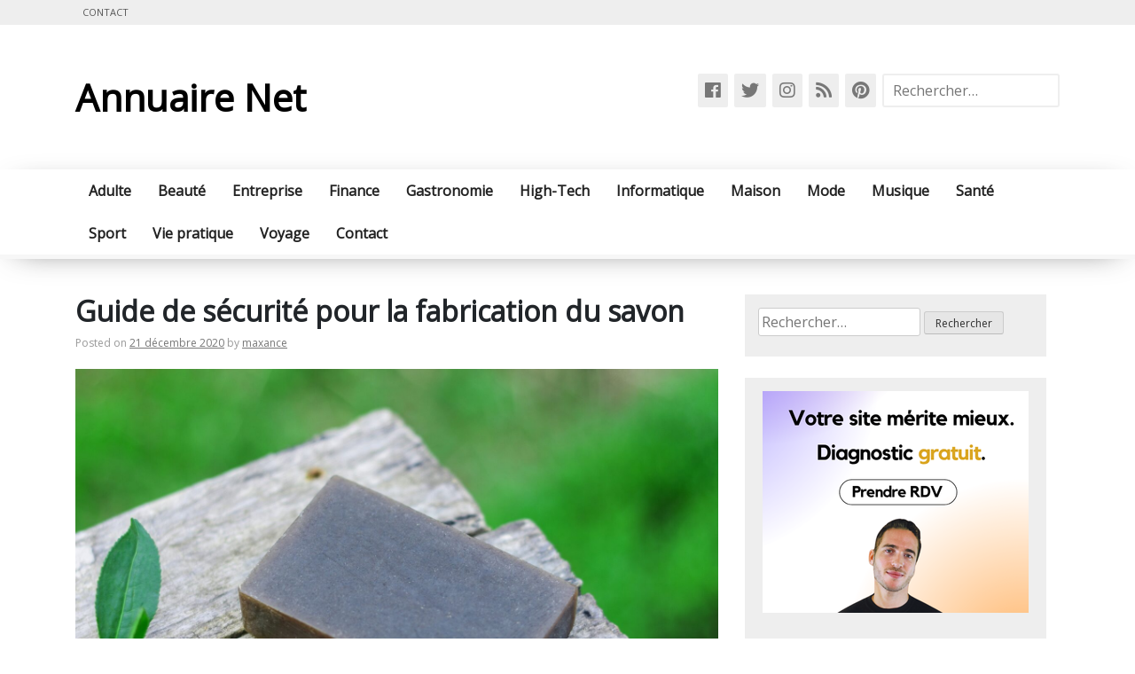

--- FILE ---
content_type: text/html; charset=UTF-8
request_url: https://www.annuairnet.com/guide-de-securite-pour-la-fabrication-du-savon/
body_size: 10226
content:
<!doctype html>
<html lang="fr-FR">
<head>
	<meta charset="UTF-8">
	<meta name="viewport" content="width=device-width, initial-scale=1">
	<link rel="profile" href="https://gmpg.org/xfn/11">

	<meta name='robots' content='index, follow, max-image-preview:large, max-snippet:-1, max-video-preview:-1' />
	<style>img:is([sizes="auto" i], [sizes^="auto," i]) { contain-intrinsic-size: 3000px 1500px }</style>
	
	<!-- This site is optimized with the Yoast SEO plugin v26.0 - https://yoast.com/wordpress/plugins/seo/ -->
	<title>Guide de sécurité pour la fabrication du savon - Annuaire Net</title>
	<link rel="canonical" href="https://www.annuairnet.com/guide-de-securite-pour-la-fabrication-du-savon/" />
	<meta property="og:locale" content="fr_FR" />
	<meta property="og:type" content="article" />
	<meta property="og:title" content="Guide de sécurité pour la fabrication du savon - Annuaire Net" />
	<meta property="og:description" content="Sur notre site, nous vous expliquons les consignes de sécurité essentielles à suivre pour la fabrication du savon. N&rsquo;ignorez pas [&hellip;]" />
	<meta property="og:url" content="https://www.annuairnet.com/guide-de-securite-pour-la-fabrication-du-savon/" />
	<meta property="og:site_name" content="Annuaire Net" />
	<meta property="article:published_time" content="2020-12-21T07:41:52+00:00" />
	<meta property="article:modified_time" content="2020-12-21T07:41:59+00:00" />
	<meta property="og:image" content="https://www.annuairnet.com/wp-content/uploads/2020/12/savon_00245.jpg" />
	<meta property="og:image:width" content="1920" />
	<meta property="og:image:height" content="1310" />
	<meta property="og:image:type" content="image/jpeg" />
	<meta name="author" content="maxance" />
	<meta name="twitter:card" content="summary_large_image" />
	<meta name="twitter:label1" content="Écrit par" />
	<meta name="twitter:data1" content="maxance" />
	<meta name="twitter:label2" content="Durée de lecture estimée" />
	<meta name="twitter:data2" content="3 minutes" />
	<script type="application/ld+json" class="yoast-schema-graph">{"@context":"https://schema.org","@graph":[{"@type":"WebPage","@id":"https://www.annuairnet.com/guide-de-securite-pour-la-fabrication-du-savon/","url":"https://www.annuairnet.com/guide-de-securite-pour-la-fabrication-du-savon/","name":"Guide de sécurité pour la fabrication du savon - Annuaire Net","isPartOf":{"@id":"https://www.annuairnet.com/#website"},"primaryImageOfPage":{"@id":"https://www.annuairnet.com/guide-de-securite-pour-la-fabrication-du-savon/#primaryimage"},"image":{"@id":"https://www.annuairnet.com/guide-de-securite-pour-la-fabrication-du-savon/#primaryimage"},"thumbnailUrl":"https://www.annuairnet.com/wp-content/uploads/2020/12/savon_00245.jpg","datePublished":"2020-12-21T07:41:52+00:00","dateModified":"2020-12-21T07:41:59+00:00","author":{"@id":"https://www.annuairnet.com/#/schema/person/a0430a2f38d8e3efce19aaff221ebfba"},"breadcrumb":{"@id":"https://www.annuairnet.com/guide-de-securite-pour-la-fabrication-du-savon/#breadcrumb"},"inLanguage":"fr-FR","potentialAction":[{"@type":"ReadAction","target":["https://www.annuairnet.com/guide-de-securite-pour-la-fabrication-du-savon/"]}]},{"@type":"ImageObject","inLanguage":"fr-FR","@id":"https://www.annuairnet.com/guide-de-securite-pour-la-fabrication-du-savon/#primaryimage","url":"https://www.annuairnet.com/wp-content/uploads/2020/12/savon_00245.jpg","contentUrl":"https://www.annuairnet.com/wp-content/uploads/2020/12/savon_00245.jpg","width":1920,"height":1310,"caption":"savon"},{"@type":"BreadcrumbList","@id":"https://www.annuairnet.com/guide-de-securite-pour-la-fabrication-du-savon/#breadcrumb","itemListElement":[{"@type":"ListItem","position":1,"name":"Accueil","item":"https://www.annuairnet.com/"},{"@type":"ListItem","position":2,"name":"Guide de sécurité pour la fabrication du savon"}]},{"@type":"WebSite","@id":"https://www.annuairnet.com/#website","url":"https://www.annuairnet.com/","name":"Annuaire Net","description":"La vie de tous les jours, astuces et information","potentialAction":[{"@type":"SearchAction","target":{"@type":"EntryPoint","urlTemplate":"https://www.annuairnet.com/?s={search_term_string}"},"query-input":{"@type":"PropertyValueSpecification","valueRequired":true,"valueName":"search_term_string"}}],"inLanguage":"fr-FR"},{"@type":"Person","@id":"https://www.annuairnet.com/#/schema/person/a0430a2f38d8e3efce19aaff221ebfba","name":"maxance","image":{"@type":"ImageObject","inLanguage":"fr-FR","@id":"https://www.annuairnet.com/#/schema/person/image/","url":"https://secure.gravatar.com/avatar/7ad6b42c75fcf8e02730086e75eeff632dac1d623483a13863d9b82406f6d96e?s=96&d=mm&r=g","contentUrl":"https://secure.gravatar.com/avatar/7ad6b42c75fcf8e02730086e75eeff632dac1d623483a13863d9b82406f6d96e?s=96&d=mm&r=g","caption":"maxance"},"url":"https://www.annuairnet.com/author/maxance/"}]}</script>
	<!-- / Yoast SEO plugin. -->


<link rel='dns-prefetch' href='//fonts.googleapis.com' />
<link rel="alternate" type="application/rss+xml" title="Annuaire Net &raquo; Flux" href="https://www.annuairnet.com/feed/" />
<script type="text/javascript">
/* <![CDATA[ */
window._wpemojiSettings = {"baseUrl":"https:\/\/s.w.org\/images\/core\/emoji\/16.0.1\/72x72\/","ext":".png","svgUrl":"https:\/\/s.w.org\/images\/core\/emoji\/16.0.1\/svg\/","svgExt":".svg","source":{"concatemoji":"https:\/\/www.annuairnet.com\/wp-includes\/js\/wp-emoji-release.min.js?ver=6.8.3"}};
/*! This file is auto-generated */
!function(s,n){var o,i,e;function c(e){try{var t={supportTests:e,timestamp:(new Date).valueOf()};sessionStorage.setItem(o,JSON.stringify(t))}catch(e){}}function p(e,t,n){e.clearRect(0,0,e.canvas.width,e.canvas.height),e.fillText(t,0,0);var t=new Uint32Array(e.getImageData(0,0,e.canvas.width,e.canvas.height).data),a=(e.clearRect(0,0,e.canvas.width,e.canvas.height),e.fillText(n,0,0),new Uint32Array(e.getImageData(0,0,e.canvas.width,e.canvas.height).data));return t.every(function(e,t){return e===a[t]})}function u(e,t){e.clearRect(0,0,e.canvas.width,e.canvas.height),e.fillText(t,0,0);for(var n=e.getImageData(16,16,1,1),a=0;a<n.data.length;a++)if(0!==n.data[a])return!1;return!0}function f(e,t,n,a){switch(t){case"flag":return n(e,"\ud83c\udff3\ufe0f\u200d\u26a7\ufe0f","\ud83c\udff3\ufe0f\u200b\u26a7\ufe0f")?!1:!n(e,"\ud83c\udde8\ud83c\uddf6","\ud83c\udde8\u200b\ud83c\uddf6")&&!n(e,"\ud83c\udff4\udb40\udc67\udb40\udc62\udb40\udc65\udb40\udc6e\udb40\udc67\udb40\udc7f","\ud83c\udff4\u200b\udb40\udc67\u200b\udb40\udc62\u200b\udb40\udc65\u200b\udb40\udc6e\u200b\udb40\udc67\u200b\udb40\udc7f");case"emoji":return!a(e,"\ud83e\udedf")}return!1}function g(e,t,n,a){var r="undefined"!=typeof WorkerGlobalScope&&self instanceof WorkerGlobalScope?new OffscreenCanvas(300,150):s.createElement("canvas"),o=r.getContext("2d",{willReadFrequently:!0}),i=(o.textBaseline="top",o.font="600 32px Arial",{});return e.forEach(function(e){i[e]=t(o,e,n,a)}),i}function t(e){var t=s.createElement("script");t.src=e,t.defer=!0,s.head.appendChild(t)}"undefined"!=typeof Promise&&(o="wpEmojiSettingsSupports",i=["flag","emoji"],n.supports={everything:!0,everythingExceptFlag:!0},e=new Promise(function(e){s.addEventListener("DOMContentLoaded",e,{once:!0})}),new Promise(function(t){var n=function(){try{var e=JSON.parse(sessionStorage.getItem(o));if("object"==typeof e&&"number"==typeof e.timestamp&&(new Date).valueOf()<e.timestamp+604800&&"object"==typeof e.supportTests)return e.supportTests}catch(e){}return null}();if(!n){if("undefined"!=typeof Worker&&"undefined"!=typeof OffscreenCanvas&&"undefined"!=typeof URL&&URL.createObjectURL&&"undefined"!=typeof Blob)try{var e="postMessage("+g.toString()+"("+[JSON.stringify(i),f.toString(),p.toString(),u.toString()].join(",")+"));",a=new Blob([e],{type:"text/javascript"}),r=new Worker(URL.createObjectURL(a),{name:"wpTestEmojiSupports"});return void(r.onmessage=function(e){c(n=e.data),r.terminate(),t(n)})}catch(e){}c(n=g(i,f,p,u))}t(n)}).then(function(e){for(var t in e)n.supports[t]=e[t],n.supports.everything=n.supports.everything&&n.supports[t],"flag"!==t&&(n.supports.everythingExceptFlag=n.supports.everythingExceptFlag&&n.supports[t]);n.supports.everythingExceptFlag=n.supports.everythingExceptFlag&&!n.supports.flag,n.DOMReady=!1,n.readyCallback=function(){n.DOMReady=!0}}).then(function(){return e}).then(function(){var e;n.supports.everything||(n.readyCallback(),(e=n.source||{}).concatemoji?t(e.concatemoji):e.wpemoji&&e.twemoji&&(t(e.twemoji),t(e.wpemoji)))}))}((window,document),window._wpemojiSettings);
/* ]]> */
</script>

<style id='wp-emoji-styles-inline-css' type='text/css'>

	img.wp-smiley, img.emoji {
		display: inline !important;
		border: none !important;
		box-shadow: none !important;
		height: 1em !important;
		width: 1em !important;
		margin: 0 0.07em !important;
		vertical-align: -0.1em !important;
		background: none !important;
		padding: 0 !important;
	}
</style>
<link rel='stylesheet' id='wp-block-library-css' href='https://www.annuairnet.com/wp-includes/css/dist/block-library/style.min.css' type='text/css' media='all' />
<style id='classic-theme-styles-inline-css' type='text/css'>
/*! This file is auto-generated */
.wp-block-button__link{color:#fff;background-color:#32373c;border-radius:9999px;box-shadow:none;text-decoration:none;padding:calc(.667em + 2px) calc(1.333em + 2px);font-size:1.125em}.wp-block-file__button{background:#32373c;color:#fff;text-decoration:none}
</style>
<style id='global-styles-inline-css' type='text/css'>
:root{--wp--preset--aspect-ratio--square: 1;--wp--preset--aspect-ratio--4-3: 4/3;--wp--preset--aspect-ratio--3-4: 3/4;--wp--preset--aspect-ratio--3-2: 3/2;--wp--preset--aspect-ratio--2-3: 2/3;--wp--preset--aspect-ratio--16-9: 16/9;--wp--preset--aspect-ratio--9-16: 9/16;--wp--preset--color--black: #000000;--wp--preset--color--cyan-bluish-gray: #abb8c3;--wp--preset--color--white: #ffffff;--wp--preset--color--pale-pink: #f78da7;--wp--preset--color--vivid-red: #cf2e2e;--wp--preset--color--luminous-vivid-orange: #ff6900;--wp--preset--color--luminous-vivid-amber: #fcb900;--wp--preset--color--light-green-cyan: #7bdcb5;--wp--preset--color--vivid-green-cyan: #00d084;--wp--preset--color--pale-cyan-blue: #8ed1fc;--wp--preset--color--vivid-cyan-blue: #0693e3;--wp--preset--color--vivid-purple: #9b51e0;--wp--preset--gradient--vivid-cyan-blue-to-vivid-purple: linear-gradient(135deg,rgba(6,147,227,1) 0%,rgb(155,81,224) 100%);--wp--preset--gradient--light-green-cyan-to-vivid-green-cyan: linear-gradient(135deg,rgb(122,220,180) 0%,rgb(0,208,130) 100%);--wp--preset--gradient--luminous-vivid-amber-to-luminous-vivid-orange: linear-gradient(135deg,rgba(252,185,0,1) 0%,rgba(255,105,0,1) 100%);--wp--preset--gradient--luminous-vivid-orange-to-vivid-red: linear-gradient(135deg,rgba(255,105,0,1) 0%,rgb(207,46,46) 100%);--wp--preset--gradient--very-light-gray-to-cyan-bluish-gray: linear-gradient(135deg,rgb(238,238,238) 0%,rgb(169,184,195) 100%);--wp--preset--gradient--cool-to-warm-spectrum: linear-gradient(135deg,rgb(74,234,220) 0%,rgb(151,120,209) 20%,rgb(207,42,186) 40%,rgb(238,44,130) 60%,rgb(251,105,98) 80%,rgb(254,248,76) 100%);--wp--preset--gradient--blush-light-purple: linear-gradient(135deg,rgb(255,206,236) 0%,rgb(152,150,240) 100%);--wp--preset--gradient--blush-bordeaux: linear-gradient(135deg,rgb(254,205,165) 0%,rgb(254,45,45) 50%,rgb(107,0,62) 100%);--wp--preset--gradient--luminous-dusk: linear-gradient(135deg,rgb(255,203,112) 0%,rgb(199,81,192) 50%,rgb(65,88,208) 100%);--wp--preset--gradient--pale-ocean: linear-gradient(135deg,rgb(255,245,203) 0%,rgb(182,227,212) 50%,rgb(51,167,181) 100%);--wp--preset--gradient--electric-grass: linear-gradient(135deg,rgb(202,248,128) 0%,rgb(113,206,126) 100%);--wp--preset--gradient--midnight: linear-gradient(135deg,rgb(2,3,129) 0%,rgb(40,116,252) 100%);--wp--preset--font-size--small: 13px;--wp--preset--font-size--medium: 20px;--wp--preset--font-size--large: 36px;--wp--preset--font-size--x-large: 42px;--wp--preset--spacing--20: 0.44rem;--wp--preset--spacing--30: 0.67rem;--wp--preset--spacing--40: 1rem;--wp--preset--spacing--50: 1.5rem;--wp--preset--spacing--60: 2.25rem;--wp--preset--spacing--70: 3.38rem;--wp--preset--spacing--80: 5.06rem;--wp--preset--shadow--natural: 6px 6px 9px rgba(0, 0, 0, 0.2);--wp--preset--shadow--deep: 12px 12px 50px rgba(0, 0, 0, 0.4);--wp--preset--shadow--sharp: 6px 6px 0px rgba(0, 0, 0, 0.2);--wp--preset--shadow--outlined: 6px 6px 0px -3px rgba(255, 255, 255, 1), 6px 6px rgba(0, 0, 0, 1);--wp--preset--shadow--crisp: 6px 6px 0px rgba(0, 0, 0, 1);}:where(.is-layout-flex){gap: 0.5em;}:where(.is-layout-grid){gap: 0.5em;}body .is-layout-flex{display: flex;}.is-layout-flex{flex-wrap: wrap;align-items: center;}.is-layout-flex > :is(*, div){margin: 0;}body .is-layout-grid{display: grid;}.is-layout-grid > :is(*, div){margin: 0;}:where(.wp-block-columns.is-layout-flex){gap: 2em;}:where(.wp-block-columns.is-layout-grid){gap: 2em;}:where(.wp-block-post-template.is-layout-flex){gap: 1.25em;}:where(.wp-block-post-template.is-layout-grid){gap: 1.25em;}.has-black-color{color: var(--wp--preset--color--black) !important;}.has-cyan-bluish-gray-color{color: var(--wp--preset--color--cyan-bluish-gray) !important;}.has-white-color{color: var(--wp--preset--color--white) !important;}.has-pale-pink-color{color: var(--wp--preset--color--pale-pink) !important;}.has-vivid-red-color{color: var(--wp--preset--color--vivid-red) !important;}.has-luminous-vivid-orange-color{color: var(--wp--preset--color--luminous-vivid-orange) !important;}.has-luminous-vivid-amber-color{color: var(--wp--preset--color--luminous-vivid-amber) !important;}.has-light-green-cyan-color{color: var(--wp--preset--color--light-green-cyan) !important;}.has-vivid-green-cyan-color{color: var(--wp--preset--color--vivid-green-cyan) !important;}.has-pale-cyan-blue-color{color: var(--wp--preset--color--pale-cyan-blue) !important;}.has-vivid-cyan-blue-color{color: var(--wp--preset--color--vivid-cyan-blue) !important;}.has-vivid-purple-color{color: var(--wp--preset--color--vivid-purple) !important;}.has-black-background-color{background-color: var(--wp--preset--color--black) !important;}.has-cyan-bluish-gray-background-color{background-color: var(--wp--preset--color--cyan-bluish-gray) !important;}.has-white-background-color{background-color: var(--wp--preset--color--white) !important;}.has-pale-pink-background-color{background-color: var(--wp--preset--color--pale-pink) !important;}.has-vivid-red-background-color{background-color: var(--wp--preset--color--vivid-red) !important;}.has-luminous-vivid-orange-background-color{background-color: var(--wp--preset--color--luminous-vivid-orange) !important;}.has-luminous-vivid-amber-background-color{background-color: var(--wp--preset--color--luminous-vivid-amber) !important;}.has-light-green-cyan-background-color{background-color: var(--wp--preset--color--light-green-cyan) !important;}.has-vivid-green-cyan-background-color{background-color: var(--wp--preset--color--vivid-green-cyan) !important;}.has-pale-cyan-blue-background-color{background-color: var(--wp--preset--color--pale-cyan-blue) !important;}.has-vivid-cyan-blue-background-color{background-color: var(--wp--preset--color--vivid-cyan-blue) !important;}.has-vivid-purple-background-color{background-color: var(--wp--preset--color--vivid-purple) !important;}.has-black-border-color{border-color: var(--wp--preset--color--black) !important;}.has-cyan-bluish-gray-border-color{border-color: var(--wp--preset--color--cyan-bluish-gray) !important;}.has-white-border-color{border-color: var(--wp--preset--color--white) !important;}.has-pale-pink-border-color{border-color: var(--wp--preset--color--pale-pink) !important;}.has-vivid-red-border-color{border-color: var(--wp--preset--color--vivid-red) !important;}.has-luminous-vivid-orange-border-color{border-color: var(--wp--preset--color--luminous-vivid-orange) !important;}.has-luminous-vivid-amber-border-color{border-color: var(--wp--preset--color--luminous-vivid-amber) !important;}.has-light-green-cyan-border-color{border-color: var(--wp--preset--color--light-green-cyan) !important;}.has-vivid-green-cyan-border-color{border-color: var(--wp--preset--color--vivid-green-cyan) !important;}.has-pale-cyan-blue-border-color{border-color: var(--wp--preset--color--pale-cyan-blue) !important;}.has-vivid-cyan-blue-border-color{border-color: var(--wp--preset--color--vivid-cyan-blue) !important;}.has-vivid-purple-border-color{border-color: var(--wp--preset--color--vivid-purple) !important;}.has-vivid-cyan-blue-to-vivid-purple-gradient-background{background: var(--wp--preset--gradient--vivid-cyan-blue-to-vivid-purple) !important;}.has-light-green-cyan-to-vivid-green-cyan-gradient-background{background: var(--wp--preset--gradient--light-green-cyan-to-vivid-green-cyan) !important;}.has-luminous-vivid-amber-to-luminous-vivid-orange-gradient-background{background: var(--wp--preset--gradient--luminous-vivid-amber-to-luminous-vivid-orange) !important;}.has-luminous-vivid-orange-to-vivid-red-gradient-background{background: var(--wp--preset--gradient--luminous-vivid-orange-to-vivid-red) !important;}.has-very-light-gray-to-cyan-bluish-gray-gradient-background{background: var(--wp--preset--gradient--very-light-gray-to-cyan-bluish-gray) !important;}.has-cool-to-warm-spectrum-gradient-background{background: var(--wp--preset--gradient--cool-to-warm-spectrum) !important;}.has-blush-light-purple-gradient-background{background: var(--wp--preset--gradient--blush-light-purple) !important;}.has-blush-bordeaux-gradient-background{background: var(--wp--preset--gradient--blush-bordeaux) !important;}.has-luminous-dusk-gradient-background{background: var(--wp--preset--gradient--luminous-dusk) !important;}.has-pale-ocean-gradient-background{background: var(--wp--preset--gradient--pale-ocean) !important;}.has-electric-grass-gradient-background{background: var(--wp--preset--gradient--electric-grass) !important;}.has-midnight-gradient-background{background: var(--wp--preset--gradient--midnight) !important;}.has-small-font-size{font-size: var(--wp--preset--font-size--small) !important;}.has-medium-font-size{font-size: var(--wp--preset--font-size--medium) !important;}.has-large-font-size{font-size: var(--wp--preset--font-size--large) !important;}.has-x-large-font-size{font-size: var(--wp--preset--font-size--x-large) !important;}
:where(.wp-block-post-template.is-layout-flex){gap: 1.25em;}:where(.wp-block-post-template.is-layout-grid){gap: 1.25em;}
:where(.wp-block-columns.is-layout-flex){gap: 2em;}:where(.wp-block-columns.is-layout-grid){gap: 2em;}
:root :where(.wp-block-pullquote){font-size: 1.5em;line-height: 1.6;}
</style>
<link rel='stylesheet' id='gw-chariot-style-css' href='https://www.annuairnet.com/wp-content/themes/gw-chariot/style.css' type='text/css' media='all' />
<link rel='stylesheet' id='gw-chariot-fonts-css' href='//fonts.googleapis.com/css?family=Open+Sans%7CRaleway&#038;ver=6.8.3' type='text/css' media='all' />
<link rel='stylesheet' id='bootstrap-grid-css' href='https://www.annuairnet.com/wp-content/themes/gw-chariot/styles/bootstrap/bootstrap-grid.css' type='text/css' media='all' />
<link rel='stylesheet' id='fontawesome-css' href='https://www.annuairnet.com/wp-content/themes/gw-chariot/styles/fontawesome/css/all.css' type='text/css' media='all' />
<link rel='stylesheet' id='bootstrap-css' href='https://www.annuairnet.com/wp-content/themes/gw-chariot/styles/bootstrap/bootstrap.css' type='text/css' media='all' />
<link rel='stylesheet' id='gw-chariot-theme-style-css' href='https://www.annuairnet.com/wp-content/themes/gw-chariot/styles/theme.css' type='text/css' media='all' />
<script type="text/javascript" src="https://www.annuairnet.com/wp-includes/js/jquery/jquery.min.js" id="jquery-core-js"></script>
<script type="text/javascript" src="https://www.annuairnet.com/wp-includes/js/jquery/jquery-migrate.min.js" id="jquery-migrate-js"></script>
<script type="text/javascript" src="https://www.annuairnet.com/wp-content/themes/gw-chariot/js/bootstrap.js" id="bootstrap-js-js"></script>
<link rel="https://api.w.org/" href="https://www.annuairnet.com/wp-json/" /><link rel="alternate" title="JSON" type="application/json" href="https://www.annuairnet.com/wp-json/wp/v2/posts/746" /><link rel="EditURI" type="application/rsd+xml" title="RSD" href="https://www.annuairnet.com/xmlrpc.php?rsd" />
<meta name="generator" content="WordPress 6.8.3" />
<link rel='shortlink' href='https://www.annuairnet.com/?p=746' />
<link rel="alternate" title="oEmbed (JSON)" type="application/json+oembed" href="https://www.annuairnet.com/wp-json/oembed/1.0/embed?url=https%3A%2F%2Fwww.annuairnet.com%2Fguide-de-securite-pour-la-fabrication-du-savon%2F" />
<link rel="alternate" title="oEmbed (XML)" type="text/xml+oembed" href="https://www.annuairnet.com/wp-json/oembed/1.0/embed?url=https%3A%2F%2Fwww.annuairnet.com%2Fguide-de-securite-pour-la-fabrication-du-savon%2F&#038;format=xml" />
</head>

<body class="wp-singular post-template-default single single-post postid-746 single-format-standard wp-theme-gw-chariot">
<div id="page" class="site">
	<a class="skip-link screen-reader-text" href="#content">Skip to content</a>
	<div id="upper-bar">
		<div class="container">
			<div id="left-menu-top">
				<div id="left-top-menu" class="menu"><ul>
<li class="page_item page-item-2"><a href="https://www.annuairnet.com/contact/">Contact</a></li>
</ul></div>
			</div>
		</div>
		
	</div>
	<header id="header" class="site-header">
		<div class="container">
			<div id="site-branding">
									<p class="site-title"><a href="https://www.annuairnet.com/" rel="home">Annuaire Net</a></p>
								</div><!-- .site-branding -->
			<div id="search-bar">
				<form role="search" method="get" class="search-form" action="https://www.annuairnet.com/">
				<label>
					<span class="screen-reader-text">Rechercher :</span>
					<input type="search" class="search-field" placeholder="Rechercher…" value="" name="s" />
				</label>
				<input type="submit" class="search-submit" value="Rechercher" />
			</form>			</div>
			<div id="social-bar">
								<a href=""><i class="fab fa-facebook"></i></a>
								<a href=""><i class="fab fa-twitter"></i></a>
								<a href=""><i class="fab fa-instagram"></i></a>
								<a href=""><i class="fas fa-rss"></i></a>
								<a href=""><i class="fab fa-pinterest"></i></a>
							</div>
		</div>
	</header><!-- #masthead -->
	
	
	<nav id="site-navigation" class="main-navigation">
		<div class="container">
		<button class="menu-toggle" aria-controls="primary-menu" aria-expanded="false">Primary Menu</button>
		<div class="menu-menu-principal-container"><ul id="primary-menu" class="menu"><li id="menu-item-810" class="menu-item menu-item-type-taxonomy menu-item-object-category menu-item-810"><a href="https://www.annuairnet.com/category/adulte/">Adulte</a></li>
<li id="menu-item-437" class="menu-item menu-item-type-taxonomy menu-item-object-category menu-item-437"><a href="https://www.annuairnet.com/category/beaute/">Beauté</a></li>
<li id="menu-item-438" class="menu-item menu-item-type-taxonomy menu-item-object-category menu-item-438"><a href="https://www.annuairnet.com/category/entreprise/">Entreprise</a></li>
<li id="menu-item-268" class="menu-item menu-item-type-taxonomy menu-item-object-category menu-item-268"><a href="https://www.annuairnet.com/category/finance/">Finance</a></li>
<li id="menu-item-578" class="menu-item menu-item-type-taxonomy menu-item-object-category menu-item-578"><a href="https://www.annuairnet.com/category/gastronomie/">Gastronomie</a></li>
<li id="menu-item-811" class="menu-item menu-item-type-taxonomy menu-item-object-category menu-item-811"><a href="https://www.annuairnet.com/category/high-tech/">High-Tech</a></li>
<li id="menu-item-322" class="menu-item menu-item-type-taxonomy menu-item-object-category menu-item-322"><a href="https://www.annuairnet.com/category/informatique/">Informatique</a></li>
<li id="menu-item-323" class="menu-item menu-item-type-taxonomy menu-item-object-category menu-item-323"><a href="https://www.annuairnet.com/category/maison/">Maison</a></li>
<li id="menu-item-352" class="menu-item menu-item-type-taxonomy menu-item-object-category menu-item-352"><a href="https://www.annuairnet.com/category/mode/">Mode</a></li>
<li id="menu-item-759" class="menu-item menu-item-type-taxonomy menu-item-object-category menu-item-759"><a href="https://www.annuairnet.com/category/musique/">Musique</a></li>
<li id="menu-item-45" class="menu-item menu-item-type-taxonomy menu-item-object-category menu-item-45"><a href="https://www.annuairnet.com/category/sante/">Santé</a></li>
<li id="menu-item-989" class="menu-item menu-item-type-taxonomy menu-item-object-category menu-item-989"><a href="https://www.annuairnet.com/category/sport/">Sport</a></li>
<li id="menu-item-20" class="menu-item menu-item-type-taxonomy menu-item-object-category menu-item-20"><a href="https://www.annuairnet.com/category/vie-pratique/">Vie pratique</a></li>
<li id="menu-item-324" class="menu-item menu-item-type-taxonomy menu-item-object-category menu-item-324"><a href="https://www.annuairnet.com/category/voyage/">Voyage</a></li>
<li id="menu-item-19" class="menu-item menu-item-type-post_type menu-item-object-page menu-item-19"><a href="https://www.annuairnet.com/contact/">Contact</a></li>
</ul></div>		</div>
	</nav><!-- #site-navigation -->
	
	
	<div id="content" class="site-content container">

	<div id="primary" class="content-area col-md-8 col-8">
		<main id="main" class="site-main">

		
<article id="post-746" class="basic post-746 post type-post status-publish format-standard has-post-thumbnail hentry category-non-classe">
	<header class="entry-header">
		<h1 class="entry-title">Guide de sécurité pour la fabrication du savon</h1>			<div class="entry-meta">
				<span class="posted-on">Posted on <a href="https://www.annuairnet.com/guide-de-securite-pour-la-fabrication-du-savon/" rel="bookmark"><time class="entry-date published" datetime="2020-12-21T08:41:52+01:00">21 décembre 2020</time><time class="updated" datetime="2020-12-21T08:41:59+01:00">21 décembre 2020</time></a></span><span class="byline"> by <span class="author vcard"><a class="url fn n" href="https://www.annuairnet.com/author/maxance/">maxance</a></span></span>			</div><!-- .entry-meta -->
			</header><!-- .entry-header -->

	
			<div class="post-thumbnail">
				<img width="1920" height="1310" src="https://www.annuairnet.com/wp-content/uploads/2020/12/savon_00245.jpg" class="attachment-post-thumbnail size-post-thumbnail wp-post-image" alt="savon" decoding="async" fetchpriority="high" srcset="https://www.annuairnet.com/wp-content/uploads/2020/12/savon_00245.jpg 1920w, https://www.annuairnet.com/wp-content/uploads/2020/12/savon_00245-300x205.jpg 300w, https://www.annuairnet.com/wp-content/uploads/2020/12/savon_00245-1024x699.jpg 1024w, https://www.annuairnet.com/wp-content/uploads/2020/12/savon_00245-768x524.jpg 768w, https://www.annuairnet.com/wp-content/uploads/2020/12/savon_00245-1536x1048.jpg 1536w" sizes="(max-width: 1920px) 100vw, 1920px" />			</div><!-- .post-thumbnail -->

		
	<div class="entry-content">
		
<p><strong>Sur notre site, nous vous expliquons les consignes de sécurité essentielles à suivre pour la fabrication du savon. N&rsquo;ignorez pas ces consignes, s&rsquo;il vous plaît. Croyez-nous, ce métier amusant peut devenir quelque peu dangereux si vous ne faites pas attention.</strong></p>



<span id="more-746"></span>



<p>Vous avez peur ? Eh bien, ne le soyez pas. Je vous garantis que la <strong>fabrication du savon</strong> sera l&rsquo;une des activités les plus agréables (et parfois les plus addictives) auxquelles vous participerez. Comme toute autre activité, tant que vous prenez les précautions nécessaires et que vous faites preuve de bon sens, tout ira bien !</p>



<p>Voici les règles de base de sécurité de la fabrication du savon :</p>



<p>Comprendre les dangers de la lessive&#8230; La soude est un produit chimique extrêmement caustique qui brûle la peau au contact. Elle est toujours utilisée pour la fabrication de savon par procédé à froid et par procédé à chaud. Ne laissez pas ce produit chimique vous toucher de quelque manière que ce soit.</p>



<p>Comprendre tous les autres ingrédients&#8230; Certaines autres substances utilisées pour la fabrication de savon, comme certaines huiles essentielles, peuvent également être dangereuses !</p>



<p>Veillez à porter des vêtements de protection&#8230; Afin d&rsquo;éviter tout contact avec de la lessive ou toute autre substance nocive, portez des gants en caoutchouc, des lunettes de protection et des vêtements extérieurs extrêmement épais pour faire du savon.</p>



<p>Étiquetez tous les équipements avec la mention « Réservé à la fabrication de savon ». Ceci est particulièrement important pour les équipements en bois, car ils ont tendance à absorber les produits chimiques dangereux.</p>



<p>Ayez toujours une bouteille de vinaigre à vos côtés. Si vous renversez de la lessive, versez du vinaigre sur le gâchis pour neutraliser le produit chimique.</p>



<p>Éliminez toutes les distractions&#8230; y compris les enfants, les animaux domestiques et même les conjoints. Rangez toutes les substances dangereuses dans un endroit sûr. Veillez à ce qu&rsquo;il soit hors de portée des enfants.</p>



<p>Veillez à éduquer toute votre famille sur la fabrication du savon, les dangers potentiels et la façon de pratiquer la sécurité du savon. Enfin, faites preuve de bon sens. Vous savez&#8230; ne vous coupez pas, ne laissez pas la zone de travail sans surveillance, ne vous brûlez pas avec le savon chaud, etc.</p>



<p>La première raison pour laquelle les gens n&rsquo;essaient pas de fabriquer du savon à la maison est qu&rsquo;ils ont peur des dangers potentiels. Ne faites pas partie de ces personnes ! Prenez votre temps et soyez prudent, et tout ira bien.</p>



<p>La <strong>fabrication du savon</strong> est comme tout autre chose&#8230; qu&rsquo;il s&rsquo;agisse d&rsquo;utiliser de l&rsquo;eau de javel dans la maison ou de faire frire du poulet avec des huiles brûlantes, il y a toujours de légers risques. Mais ne vous inquiétez pas, si vous avez du bon sens, et si vous utilisez mes conseils de sécurité pour la fabrication de savon comme guide, vous pourrez profiter de ce merveilleux métier en toute sécurité.</p>



<p>Pour en savoir visitez notre site sur la <a href="https://www.flow-cosmetiques.com/liste-ingredients-saponification-a-froid-savon/"><strong>fabrication du savon</strong></a>.</p>
	</div><!-- .entry-content -->

	<footer class="entry-footer">
		<span class="cat-links">Posted in <a href="https://www.annuairnet.com/category/non-classe/" rel="category tag">Non classé</a></span>	</footer><!-- .entry-footer -->
</article><!-- #post-746 -->

	<nav class="navigation post-navigation" aria-label="Publications">
		<h2 class="screen-reader-text">Navigation de l’article</h2>
		<div class="nav-links"><div class="nav-previous"><a href="https://www.annuairnet.com/sexdoll-trouver-ou-retrouver-une-sexualite-complete/" rel="prev">SEXDOLL: Trouver ou retrouver une sexualité complète</a></div><div class="nav-next"><a href="https://www.annuairnet.com/que-fait-un-expert-seo-pour-votre-referencement/" rel="next">Que fait un expert SEO pour votre référencement ?</a></div></div>
	</nav>
		</main><!-- #main -->
	</div><!-- #primary -->


<aside id="secondary" class="widget-area col-md-4 col-12">
	<section id="search-2" class="widget widget_search"><form role="search" method="get" class="search-form" action="https://www.annuairnet.com/">
				<label>
					<span class="screen-reader-text">Rechercher :</span>
					<input type="search" class="search-field" placeholder="Rechercher…" value="" name="s" />
				</label>
				<input type="submit" class="search-submit" value="Rechercher" />
			</form></section><section id="text-2" class="widget widget_text">			<div class="textwidget"><p><a href="https://go.acadewix.com/plandaction" target="_blank" rel="noopener"><img loading="lazy" decoding="async" class="aligncenter wp-image-1332 size-full" src="https://www.annuairnet.com/wp-content/uploads/2025/07/Mockup-2-Wixfactory.png" alt="" width="300" height="250" /></a></p>
</div>
		</section>
		<section id="recent-posts-3" class="widget widget_recent_entries">
		<h2 class="widget-title">Articles récents</h2>
		<ul>
											<li>
					<a href="https://www.annuairnet.com/la-convivialite-assuree-avec-une-location-de-photobooth-a-bar-le-duc/">La convivialité assurée avec une location de photobooth à Bar-le-Duc</a>
									</li>
											<li>
					<a href="https://www.annuairnet.com/gerer-un-airbnb-a-mandelieu-conseils-pratiques-pour-proprietaires/">Gérer un Airbnb à Mandelieu : conseils pratiques pour propriétaires</a>
									</li>
											<li>
					<a href="https://www.annuairnet.com/explorer-les-etats-unis-en-3-semaines-que-voir-et-que-faire/">Explorer les États-Unis en 3 semaines : que voir et que faire ?</a>
									</li>
											<li>
					<a href="https://www.annuairnet.com/pourquoi-faire-appel-a-un-professionnel-pour-le-nettoyage-de-bardage/">Pourquoi faire appel à un professionnel pour le nettoyage de bardage</a>
									</li>
											<li>
					<a href="https://www.annuairnet.com/pourquoi-faire-nettoyer-sa-toiture-est-un-investissement-rentable/">Pourquoi faire nettoyer sa toiture est un investissement rentable</a>
									</li>
											<li>
					<a href="https://www.annuairnet.com/generer-une-signature-numerique-conforme-a-la-reglementation/">Générer une signature numérique conforme à la réglementation</a>
									</li>
											<li>
					<a href="https://www.annuairnet.com/quel-logiciel-de-signature-choisir-pour-gerer-vos-documents-en-toute-confiance/">Quel logiciel de signature choisir pour gérer vos documents en toute confiance</a>
									</li>
											<li>
					<a href="https://www.annuairnet.com/decouvrez-annuaire-vtc-france-une-plateforme-pour-trouver-des-chauffeurs-fiables-et-professionnels/">Découvrez Annuaire VTC France, une plateforme pour trouver des chauffeurs fiables et professionnels</a>
									</li>
											<li>
					<a href="https://www.annuairnet.com/soucoupes-en-faience-laccessoire-indispensable-qui-fait-la-difference/">Soucoupes en faïence : l’accessoire indispensable qui fait la différence</a>
									</li>
											<li>
					<a href="https://www.annuairnet.com/carafes-en-cristal-allier-service-et-decoration-avec-raffinement/">Carafes en cristal : allier service et décoration avec raffinement</a>
									</li>
											<li>
					<a href="https://www.annuairnet.com/pnl-praticien-comment-approfondir-ses-competences/">PNL praticien : comment approfondir ses compétences ?</a>
									</li>
											<li>
					<a href="https://www.annuairnet.com/formation-certifiante-pnl-gage-de-serieux-et-de-professionnalisme/">Formation certifiante PNL : gage de sérieux et de professionnalisme</a>
									</li>
											<li>
					<a href="https://www.annuairnet.com/maitre-praticien-pnl-pourquoi-franchir-ce-cap/">Maître praticien PNL : pourquoi franchir ce cap ?</a>
									</li>
											<li>
					<a href="https://www.annuairnet.com/un-voyage-a-velo-au-coeur-de-la-provence-que-prevoir/">Un voyage à vélo au cœur de la Provence : que prévoir ?</a>
									</li>
											<li>
					<a href="https://www.annuairnet.com/top-des-balades-a-velo-accessibles-depuis-le-centre-daix/">Top des balades à vélo accessibles depuis le centre d’Aix</a>
									</li>
											<li>
					<a href="https://www.annuairnet.com/stage-vtt-pour-enfants-apprendre-en-samusant-autour-daix/">Stage VTT pour enfants : apprendre en s’amusant autour d’Aix</a>
									</li>
											<li>
					<a href="https://www.annuairnet.com/store-alterne-lallie-design-des-interieurs-urbains/">Store alterné : l’allié design des intérieurs urbains</a>
									</li>
											<li>
					<a href="https://www.annuairnet.com/quest-ce-quun-massage-head-spa-en-duo/">Qu&rsquo;est-ce qu&rsquo;un massage head spa en duo ?  </a>
									</li>
											<li>
					<a href="https://www.annuairnet.com/yaka-louer-monte-meubles-votre-partenaire-de-confiance-a-paris-et-en-ile-de-france/">Yaka Louer Monte-Meubles : Votre Partenaire de Confiance à Paris et en Île-de-France</a>
									</li>
											<li>
					<a href="https://www.annuairnet.com/taxi-a-nantes-votre-compagnon-de-voyage-sur-mesure/">Taxi à Nantes : Votre Compagnon de Voyage sur Mesure</a>
									</li>
					</ul>

		</section></aside><!-- #secondary -->

	</div><!-- #content -->

	<footer id="colophon" class="site-footer">
		<div class="site-info">
			<a href="https://wordpress.org/">
				Proudly powered by WordPress			</a>
			<span class="sep"> | </span>
				Theme: <a rel="nofollow" href="https://boherald.com/gw-chariot/">GW Chariot</a> by GeekWrapped		</div><!-- .site-info -->
	</footer><!-- #colophon -->
</div><!-- #page -->

<script type="speculationrules">
{"prefetch":[{"source":"document","where":{"and":[{"href_matches":"\/*"},{"not":{"href_matches":["\/wp-*.php","\/wp-admin\/*","\/wp-content\/uploads\/*","\/wp-content\/*","\/wp-content\/plugins\/*","\/wp-content\/themes\/gw-chariot\/*","\/*\\?(.+)"]}},{"not":{"selector_matches":"a[rel~=\"nofollow\"]"}},{"not":{"selector_matches":".no-prefetch, .no-prefetch a"}}]},"eagerness":"conservative"}]}
</script>
<script type="text/javascript" src="https://www.annuairnet.com/wp-content/themes/gw-chariot/js/navigation.js" id="gw-chariot-navigation-js"></script>
<script type="text/javascript" src="https://www.annuairnet.com/wp-content/themes/gw-chariot/js/skip-link-focus-fix.js" id="gw-chariot-skip-link-focus-fix-js"></script>

</body>
</html>


<!-- Page supported by LiteSpeed Cache 7.5.0.1 on 2026-01-02 01:45:03 -->

--- FILE ---
content_type: text/css
request_url: https://www.annuairnet.com/wp-content/themes/gw-chariot/styles/theme.css
body_size: 1959
content:
body {
  background: white;
  font-family: "Open Sans", serif; }

a {
  color: #3178f5; }

#upper-bar {
  background: #eee;
  padding: 6px 3px;
  overflow: auto;
  font-size: 11px;
  text-transform: uppercase;
  margin-bottom: 50px; }

#left-menu-top ul ul {
  display: none; }

#left-menu-top ul {
  margin: 0;
  padding: 0; }

#left-menu-top li {
  display: inline-block;
  float: left; }
  #left-menu-top li a {
    color: #555;
    padding: 3px 8px; }

#header {
  margin-bottom: 30px; }
  #header .site-title {
    font-weight: bold;
    font-size: 42px;
    display: inline-block;
    margin-bottom: 0; }
    #header .site-title a {
      color: black; }
    #header .site-title:hover a {
      color: #3178f5;
      text-decoration: none; }
    @media screen and (max-width: 767px) {
      #header .site-title {
        text-align: center;
        width: 100%;
        margin-bottom: 25px; } }
  #header #site-branding {
    float: left; }
    @media screen and (max-width: 767px) {
      #header #site-branding {
        text-align: center;
        width: 100%; } }
  #header .custom-logo {
    max-height: 120px;
    width: auto; }
  #header #search-bar {
    float: right;
    margin-top: 5px;
    margin-left: 5px; }
    @media screen and (max-width: 767px) {
      #header #search-bar {
        float: none;
        text-align: center;
        width: 100%;
        margin-left: -2px;
        overflow: auto;
        clear: both; } }
    #header #search-bar input[type=submit] {
      display: none; }
    #header #search-bar input[type=search] {
      width: 200px;
      border: solid 2px #eee;
      border-radius: 3px;
      padding: 5px 10px; }
      #header #search-bar input[type=search]:focus {
        outline: solid 2px #3178f5; }

#social-bar {
  float: right;
  display: inline-block;
  font-size: 20px;
  margin-top: 5px; }
  @media screen and (max-width: 767px) {
    #social-bar {
      float: none;
      text-align: center;
      width: 100%; }
      #social-bar a {
        margin-right: 0; } }
  #social-bar a {
    color: #777;
    background: #eee;
    padding: 4px 8px;
    display: inline-block;
    margin-right: 2px;
    border-radius: 2px;
    transition: 0.2s all ease; }
    #social-bar a:hover {
      background: #3178f5;
      color: white; }

#header-image {
  padding: 0 20px;
  margin-bottom: 60px;
  position: relative;
  clear: both;
  overflow: auto; }
  #header-image img {
    width: 100%;
    filter: brightness(0.8); }
  #header-image .site-description {
    position: absolute;
    display: inline-block;
    color: white;
    text-shadow: 1px 1px 12px black;
    font-size: 32px;
    top: 50%;
    left: 50%;
    transform: translateX(-50%) translateY(-50%); }
    @media screen and (max-width: 767px) {
      #header-image .site-description {
        font-size: 16px; } }

#site-navigation {
  background: white;
  margin-bottom: 40px;
  margin-top: 20px;
  box-shadow: 0 6px 36px -20px #444444;
  border-bottom: solid 5px #f7f7f7; }
  #site-navigation a {
    padding: 12px 15px;
    font-weight: 600;
    color: #222;
    transition: 0.2s all ease; }
    #site-navigation a:hover {
      background: #3178f5;
      color: white;
      text-decoration: none; }
  #site-navigation ul {
    background: #3178f5; }
    #site-navigation ul ul a {
      font-size: 14px;
      padding: 8px 10px;
      border-bottom: solid 1px #4585f6;
      color: white; }
      #site-navigation ul ul a:hover {
        background: #222; }
    #site-navigation ul ul li:hover > a {
      background: #222;
      color: white; }
  #site-navigation li:hover > a {
    background: #3178f5;
    color: white; }
  @media screen and (max-width: 767px) {
    #site-navigation ul li {
      display: block;
      width: 100%;
      border-bottom: solid 1px #ddd; }
      #site-navigation ul li ul {
        display: block !important;
        position: relative;
        left: 0;
        margin-left: 30px;
        background: none;
        box-shadow: none; }
        #site-navigation ul li ul li {
          font-size: 14px;
          border: none; }
          #site-navigation ul li ul li a {
            padding: 5px 10px;
            color: #666;
            border-bottom: none; } }

#content {
  margin-top: 30px;
  overflow: auto;
  display: block;
  clear: both; }

.entry-content, .site-description {
  font-family: "Raleway", sans-serif; }

#primary {
  float: left;
  padding-left: 0; }

.col2 {
  float: left; }
  .col2 .entry-title a {
    color: black;
    font-size: 24px;
    font-weight: normal;
    transition: 0.3s all ease; }
  .col2 img {
    transition: 0.3s all ease; }
  .col2:hover .entry-title a {
    color: #3178f5;
    text-decoration: none; }
  .col2:hover img {
    filter: brightness(0.8); }
  .col2 .entry-meta {
    color: #999;
    font-size: 12px; }
    .col2 .entry-meta a {
      color: #777;
      text-decoration: underline; }
  .col2 .entry-content {
    font-size: 14px;
    margin-top: 10px; }
  .col2:nth-child(odd) {
    clear: both; }

.navigation {
  width: 100%;
  clear: both; }

.basic {
  margin-bottom: 0; }
  .basic h1 {
    font-weight: bold;
    font-size: 32px; }
  .basic .entry-meta, .basic .entry-footer, .basic nav.post-navigation {
    color: #999;
    font-size: 12px;
    margin-bottom: 20px; }
    .basic .entry-meta a, .basic .entry-footer a, .basic nav.post-navigation a {
      color: #777;
      text-decoration: underline; }
  .basic .entry-footer span {
    display: block;
    border-top: solid 1px #eee;
    padding: 5px; }

nav.post-navigation {
  font-size: 12px;
  margin-bottom: 20px !important;
  display: block;
  border-top: solid 1px #eee;
  border-bottom: solid 1px #eee;
  padding: 5px;
  margin-top: -20px !important; }
  nav.post-navigation a {
    color: #999; }

.entry-content h1, .entry-content h2, .entry-content h3 {
  font-weight: bold;
  font-family: "Open Sans", sans-serif; }

.entry-content blockquote {
  background: #eee;
  border-left: solid 5px #3178f5;
  margin-bottom: 10px;
  padding: 10px;
  padding-bottom: 1px;
  line-height: 2em; }

.entry-content table thead {
  background: black;
  color: white; }

.entry-content table td, .entry-content table th {
  padding: 5px 8px; }

.entry-content table tr {
  border-bottom: solid 1px #eee; }

.entry-content ol, .entry-content ul {
  margin-left: 10px; }

#secondary {
  float: right; }
  #secondary .widget {
    padding: 15px;
    background: #eee;
    overflow: hidden; }
    #secondary .widget .widget-title {
      font-size: 20px;
      font-weight: normal;
      background: linear-gradient(to top, #fff, #eee);
      color: #222;
      font-weight: bold;
      padding: 10px 12px;
      margin-top: -15px;
      margin-left: -15px;
      box-shadow: 0 1px 5px #555555;
      width: calc(100% + 30px); }
    #secondary .widget ul {
      margin-left: 0;
      padding-left: 10px;
      font-size: 15px;
      margin-top: 20px;
      list-style: none; }
      #secondary .widget ul li {
        margin-bottom: 8px; }
      #secondary .widget ul li:before {
        content: "\f0a4";
        font-family: "Font Awesome 5 Free";
        margin-right: 8px;
        color: #3178f5; }
      #secondary .widget ul a {
        color: #555; }

nav.navigation {
  text-align: center;
  margin-bottom: 40px; }
  nav.navigation .nav-links {
    margin: auto; }
  nav.navigation a {
    color: #3178f5;
    border: solid 1px #ddd;
    padding: 5px 12px; }
  nav.navigation span {
    border: solid 1px #ddd;
    padding: 5px 12px; }
  nav.navigation .current {
    pointer-events: none;
    background: #3178f5;
    color: white; }

ol.comment-list {
  margin-left: 0;
  padding-left: 0;
  list-style: none; }
  ol.comment-list ol {
    margin-left: 10px;
    list-style: none; }
  ol.comment-list li {
    background: #eee;
    border: solid 1px #ddd;
    padding: 10px;
    overflow: auto;
    margin-bottom: 10px; }
  ol.comment-list .comment-author {
    float: left;
    overflow: auto;
    text-transform: uppercase;
    font-size: 14px; }
    ol.comment-list .comment-author img {
      border-radius: 50%;
      margin-right: 10px; }
  ol.comment-list .comment-metadata {
    float: right;
    font-size: 12px;
    overflow: auto; }
    ol.comment-list .comment-metadata a {
      color: #777; }
  ol.comment-list .comment-content {
    width: 100%;
    display: block;
    float: left;
    overflow: auto;
    line-height: 2em;
    margin-top: 10px; }
  ol.comment-list .reply {
    display: block;
    text-align: right;
    clear: both;
    font-size: 12px; }

#respond label {
  width: 88px;
  background: #eee;
  padding: 4px;
  margin-right: -5px;
  padding-left: 8px; }

#colophon {
  text-align: center;
  background: #eee;
  padding: 8px; }

.page-header h1 {
  font-size: 22px;
  font-weight: bold;
  text-align: center;
  margin-bottom: 20px; }

.error404 {
  text-align: center;
  margin-bottom: 200px; }

.menu-toggle {
  margin: 10px auto;
  margin-top: -20px; }
